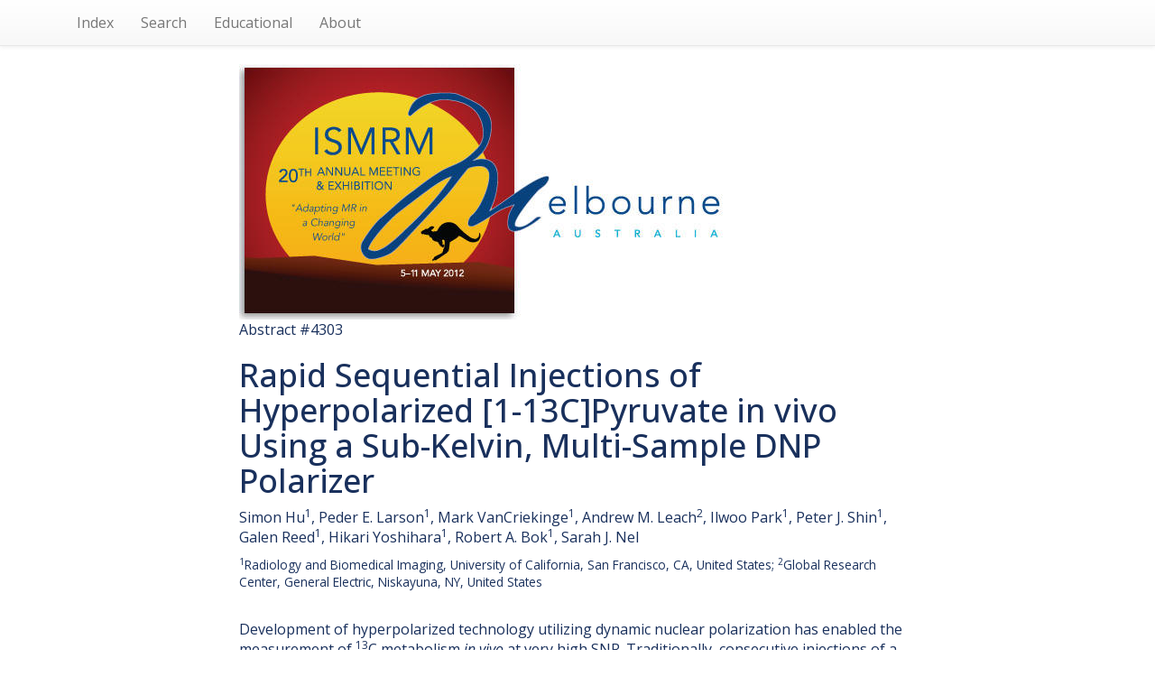

--- FILE ---
content_type: text/html; charset=UTF-8
request_url: https://archive.ismrm.org/2012/4303.html
body_size: 14394
content:
<!DOCTYPE html>
<html lang="en-US">
<head>
<meta charset="utf-8">
<meta http-equiv="Content-Type" content="text/html; charset=utf-8">
<meta name="viewport" content="width=device-width, initial-scale=1, user-scalable=yes">
<meta name="author" content="Nicholas R. Zwart and ISMRM">

		<!-- Google tag (gtag.js) -->
		<script async src="https://www.googletagmanager.com/gtag/js?id=G-CHFGG9EQQB"></script>
		<script>
			window.dataLayer = window.dataLayer || [];
			function gtag(){dataLayer.push(arguments);}
			gtag('js', new Date());

			gtag('config', 'G-CHFGG9EQQB');
		</script>

        <!-- jquery 3.1.1 -->
        <script src="/js/jquery.min.js"></script>

        <!-- 3.3.7 compiled and minified CSS -->
        <link rel="stylesheet" href="/css/bootstrap.min.css" integrity="sha384-BVYiiSIFeK1dGmJRAkycuHAHRg32OmUcww7on3RYdg4Va+PmSTsz/K68vbdEjh4u" crossorigin="anonymous">

        <!-- 3.3.7 Optional theme -->
        <link rel="stylesheet" href="/css/bootstrap-theme.min.css" integrity="sha384-rHyoN1iRsVXV4nD0JutlnGaslCJuC7uwjduW9SVrLvRYooPp2bWYgmgJQIXwl/Sp" crossorigin="anonymous">

        <!-- 3.3.7 Latest compiled and minified JavaScript -->
        <script src="/js/bootstrap.min.js" integrity="sha384-Tc5IQib027qvyjSMfHjOMaLkfuWVxZxUPnCJA7l2mCWNIpG9mGCD8wGNIcPD7Txa" crossorigin="anonymous"></script>

        <!-- Word Cloud -->
        <link rel="stylesheet" type="text/css" href="/css/jqcloud.css" />
        <script type="text/javascript" src="/js/jqcloud-1.0.4.min.js"></script>
        <script type="text/javascript">
        var word_list = [ {text: "ability", weight: 2.7},{text: "action", weight: 2.7},{text: "adiabatic", weight: 2.7},{text: "alanine", weight: 5.5},{text: "allow", weight: 2.7},{text: "animal", weight: 2.7},{text: "apart", weight: 5.5},{text: "basis", weight: 2.7},{text: "biomedical", weight: 2.7},{text: "bladder", weight: 2.7},{text: "body", weight: 2.7},{text: "build", weight: 2.7},{text: "capability", weight: 5.5},{text: "chemical", weight: 8.2},{text: "coil", weight: 2.7},{text: "collected", weight: 2.7},{text: "column", weight: 2.7},{text: "columns", weight: 2.7},{text: "compound", weight: 5.5},{text: "conditions", weight: 2.7},{text: "conducted", weight: 2.7},{text: "conjunction", weight: 2.7},{text: "consecutive", weight: 5.5},{text: "consistent", weight: 2.7},{text: "constant", weight: 8.2},{text: "converting", weight: 2.7},{text: "course", weight: 2.7},{text: "curves", weight: 5.5},{text: "custom", weight: 2.7},{text: "decrease", weight: 2.7},{text: "decreased", weight: 5.5},{text: "degree", weight: 5.5},{text: "delay", weight: 2.7},{text: "detected", weight: 5.5},{text: "determined", weight: 2.7},{text: "developed", weight: 2.7},{text: "development", weight: 2.7},{text: "dissolution", weight: 2.7},{text: "divided", weight: 5.5},{text: "double", weight: 5.5},{text: "drug", weight: 5.5},{text: "dynamic", weight: 16.4},{text: "electric", weight: 2.7},{text: "enabled", weight: 2.7},{text: "equilibrium", weight: 2.7},{text: "equipment", weight: 2.7},{text: "example", weight: 2.7},{text: "excitation", weight: 2.7},{text: "experiment", weight: 2.7},{text: "feasibility", weight: 2.7},{text: "funded", weight: 2.7},{text: "funding", weight: 2.7},{text: "future", weight: 2.7},{text: "galen", weight: 2.7},{text: "general", weight: 2.7},{text: "grant", weight: 2.7},{text: "greatly", weight: 2.7},{text: "hydrate", weight: 2.7},{text: "in vivo", weight: 10.9},{text: "indicates", weight: 2.7},{text: "initial", weight: 8.2},{text: "injected", weight: 2.7},{text: "injection", weight: 30.0},{text: "injections", weight: 30.0},{text: "instrument", weight: 2.7},{text: "intervals", weight: 2.7},{text: "investigated", weight: 2.7},{text: "investigations", weight: 2.7},{text: "isotropic", weight: 2.7},{text: "john", weight: 2.7},{text: "kelvin", weight: 5.5},{text: "labeled", weight: 2.7},{text: "lactate", weight: 5.5},{text: "liquid", weight: 2.7},{text: "loaded", weight: 2.7},{text: "localized", weight: 8.2},{text: "magnitude", weight: 2.7},{text: "male", weight: 2.7},{text: "matrix", weight: 2.7},{text: "metabolic", weight: 2.7},{text: "metabolism", weight: 5.5},{text: "minimally", weight: 2.7},{text: "minute", weight: 5.5},{text: "minutes", weight: 5.5},{text: "monitoring", weight: 5.5},{text: "nelson", weight: 2.7},{text: "nuclear", weight: 5.5},{text: "occurring", weight: 2.7},{text: "park", weight: 2.7},{text: "peak", weight: 2.7},{text: "peaks", weight: 5.5},{text: "perhaps", weight: 2.7},{text: "perturbs", weight: 2.7},{text: "peter", weight: 2.7},{text: "physiology", weight: 2.7},{text: "polarization", weight: 5.5},{text: "polarized", weight: 2.7},{text: "polarizer", weight: 10.9},{text: "polarizing", weight: 2.7},{text: "practical", weight: 2.7},{text: "precluded", weight: 2.7},{text: "previously", weight: 2.7},{text: "pulse", weight: 2.7},{text: "radiology", weight: 2.7},{text: "rapid", weight: 8.2},{text: "rats", weight: 5.5},{text: "received", weight: 2.7},{text: "recently", weight: 2.7},{text: "reed", weight: 2.7},{text: "refocusing", weight: 2.7},{text: "relatively", weight: 5.5},{text: "remained", weight: 8.2},{text: "resolution", weight: 5.5},{text: "respectively", weight: 2.7},{text: "sample", weight: 2.7},{text: "samples", weight: 5.5},{text: "scale", weight: 2.7},{text: "scanner", weight: 2.7},{text: "separation", weight: 5.5},{text: "sequential", weight: 5.5},{text: "serves", weight: 2.7},{text: "shin", weight: 2.7},{text: "shot", weight: 16.4},{text: "shots", weight: 2.7},{text: "significantly", weight: 2.7},{text: "simultaneously", weight: 2.7},{text: "slab", weight: 8.2},{text: "slight", weight: 5.5},{text: "slightly", weight: 5.5},{text: "spaced", weight: 2.7},{text: "spectra", weight: 5.5},{text: "spin", weight: 8.2},{text: "stabilizes", weight: 2.7},{text: "start", weight: 5.5},{text: "starting", weight: 2.7},{text: "statistics", weight: 2.7},{text: "sterile", weight: 2.7},{text: "studies", weight: 8.2},{text: "suggesting", weight: 2.7},{text: "summarizing", weight: 2.7},{text: "summed", weight: 5.5},{text: "system", weight: 2.7},{text: "table", weight: 10.9},{text: "technology", weight: 2.7},{text: "temporally", weight: 2.7},{text: "thermal", weight: 2.7},{text: "timescale", weight: 2.7},{text: "trend", weight: 2.7},{text: "unity", weight: 2.7},{text: "upon", weight: 2.7},{text: "utilizing", weight: 2.7},{text: "variations", weight: 5.5} ];
        $(function() {
            $("#word_cloud").jQCloud(word_list);
        });
        </script>

        <title>(ISMRM 2012) Rapid Sequential Injections of Hyperpolarized [1-13C]Pyruvate
  in vivo Using a Sub-Kelvin, Multi-Sample DNP Polarizer</title>
		<link rel="preconnect" href="https://fonts.googleapis.com">
		<link rel="preconnect" href="https://fonts.gstatic.com" crossorigin>
		<link href="https://fonts.googleapis.com/css2?family=Open+Sans:ital,wght@0,300..800;1,300..800&display=swap" rel="stylesheet">
		<style>
			* { box-sizing: border-box; }
			html, body {
				height: 100%;
				min-height: 100%;
			}
			body {
				margin: 0;
				padding: 0;
				color: #19305c;
				font-family: 'Open Sans',Arial,Helvetica,sans-serif;
				font-size: 16px;
				line-height: 1.4;
			}
			.list-group {
				box-shadow: none;
			}
			.list-group .list-group-item {
				display: inline-block;
				font-size: 115%;
				width: 40%;
				background-color: #42a9dc;
				color: #fff;
				font-weight: 600;
				border: 3px solid #19305c;
				border-radius: 0.66em;
				margin: 1em;
				vertical-align: top;
				padding: 0.55em 1em 0.66em;
			}
			ul.navbar-right {
				display: none;
			}
		</style>
    </head>
    <body>

        <!-- NAV -->
        <nav class="navbar navbar-default navbar-static-top">
        <div class="container">

            <ul class="nav navbar-nav navbar-left">

            <li><a href="index.html">Index</a></li>
            <li><a href="/customsearch.html">Search</a></li>
            <!-- <li><a href="/sitesearch.html">Site Search</a></li> -->
            <li><a href="/educational/index.html">Educational</a></li>
            <li><a href="/web.html">About</a></li>

            </ul>

            <ul class="nav navbar-nav navbar-right">
            <li><a href="4302.html">Prev</a></li>
            <li><a href="4304.html">Next</a></li>
            </ul>

        </div>
        </nav>

        <!-- BANNER -->
        <div class="container">
        <div class="row">
        <div class="col-lg-8 col-lg-offset-2 col-md-10 col-md-offset-1">
                <a href="https://www.ismrm.org/12/"><img src="../banners/2012m.jpg" class="img-responsive" alt="Meeting Banner"></a>
        </div>
        </div>
        </div>

        <!-- HEADER -->
        <div class="container">
        <div class="row">
        <div class="col-lg-8 col-lg-offset-2 col-md-10 col-md-offset-1">

            <div>Abstract #4303</div>

            <h1>Rapid Sequential Injections of Hyperpolarized [1-13C]Pyruvate
  in vivo Using a Sub-Kelvin, Multi-Sample DNP Polarizer</h1>

            <div><tr>
<td style="width:624.6pt;padding:0in 5.4pt 0in 5.4pt" valign="top" width="833">
<p class="ISMRMAuthors">Simon Hu<sup>1</sup>, Peder E. Larson<sup>1</sup>, Mark
  VanCriekinge<sup>1</sup>, Andrew M. Leach<sup>2</sup>, Ilwoo Park<sup>1</sup>,
  Peter J. Shin<sup>1</sup>, Galen Reed<sup>1</sup>, Hikari Yoshihara<sup>1</sup>,
  Robert A. Bok<sup>1</sup>, Sarah J. Nel</p>
</td>
</tr></div>

            <div><small><tr>
<td style="width:624.6pt;padding:0in 5.4pt 0in 5.4pt" valign="top" width="833">
<p class="ISMRMAffiliations"><sup>1</sup>Radiology and Biomedical Imaging,
  University of California, San Francisco, CA, United States; <sup>2</sup>Global
  Research Center, General Electric, Niskayuna, NY, United States</p>
</td>
</tr></small></div><br>

            <div><tr>
<td style="width:624.6pt;padding:0in 5.4pt 0in 5.4pt" valign="top" width="833">
<p class="ISMRMSynopsis"><span class="ISMRMProgramNumber3"> </span>Development of
  hyperpolarized technology utilizing dynamic nuclear polarization has enabled
  the measurement of <sup>13</sup>C metabolism<i> in vivo</i> at very high SNR.
  Traditionally, consecutive injections of a hyperpolarized compound in an
  animal have been separated temporally by approximately 1 hour, with the
  practical minimum time between injections determined by the sample build-up
  time. The effects of greatly reducing the time separation between injections
  have not been investigated. In this study, using the new GE SpinLab DNP
  polarizer with the capability of simultaneously polarizing up to 4 samples,
  we performed dynamic and 3D echo-planar spectroscopic imaging of [1-<sup>13</sup>C]pyruvate
  in normal rats. For each rat, three hyperpolarized scans were performed 5
  minutes apart. The results demonstrate the feasibility of detecting the
  uptake and metabolic conversion of HP-pyruvate within sequential acquisitions
  with repeat injections with a temporal resolution of 5 minutes. In normal
  rats this method shows minimal changes, indicating the potential for rapid
  monitoring of the metabolic effects of treatments and/or physiologic
  interventions on this time scale.</p>
</td>
</tr></div>

            <div></div>
        </div>
        </div>
        </div>

        <!-- LINKS-->

        <div class="container">
        <div class="row">
        <div class="col-lg-8 col-lg-offset-2 col-md-10 col-md-offset-1">

            <div class="text-center">
                <div class="list-group">
                    <a class="list-group-item" href="https://cds.ismrm.org/protected/12MProceedings/PDFfiles/4303.pdf">Abstract PDF</a>
                     
                    <a class="list-group-item" href="https://cds.ismrm.org/protected/12MPosters/4303/index.html">E-Poster Video</a> 
                     
                </div>
            </div>

        </div>
        </div>
        </div>

        <!-- PDF -->

        <div class="container">
        <div class="row">
        <div class="col-lg-8 col-lg-offset-2 col-md-10 col-md-offset-1">

            
<object data="https://cds.ismrm.org/protected/12MProceedings/PDFfiles/4303.pdf" type="application/pdf" width="100%" height="100%" style="height: 1000px;">
    <iframe src="https://cds.ismrm.org/protected/12MProceedings/PDFfiles/4303.pdf" width="100%" height="100%" style="border: none; height: 1000px;">
    </iframe>
</object>


        </div>
        </div>
        </div>

        <!-- WORD CLOUD -->

        <div class="container">
        <div class="row">
        <div class="col-lg-8 col-lg-offset-2 col-md-10 col-md-offset-1">
			<p style="text-align: center; font-size: 130%; margin: 1.5em 0 0 0 !important; color: #3399dd;"> Keywords </p>
			<div id="word_cloud" style="max-width: 100%; min-height: 400px; border: 0px solid #ccc; overflow: scroll; overflow-x: hidden; overflow-y: hidden; margin-top: 2em; margin-bottom: 10em;">
			<div id="static_words">
            <noscript>

                ability action adiabatic alanine allow animal apart basis biomedical bladder body build capability chemical coil collected column columns compound conditions conducted conjunction consecutive consistent constant converting course curves custom decrease decreased degree delay detected determined developed development dissolution divided double drug dynamic electric enabled equilibrium equipment example excitation experiment feasibility funded funding future galen general grant greatly hydrate in vivo indicates initial injected injection injections instrument intervals investigated investigations isotropic john kelvin labeled lactate liquid loaded localized magnitude male matrix metabolic metabolism minimally minute minutes monitoring nelson nuclear occurring park peak peaks perhaps perturbs peter physiology polarization polarized polarizer polarizing practical precluded previously pulse radiology rapid rats received recently reed refocusing relatively remained resolution respectively sample samples scale scanner separation sequential serves shin shot shots significantly simultaneously slab slight slightly spaced spectra spin stabilizes start starting statistics sterile studies suggesting summarizing summed system table technology temporally thermal timescale trend unity upon utilizing variations

            </noscript>
            </div>
            </div>

        </div>
        </div>
        </div>


    </body>
</html>
